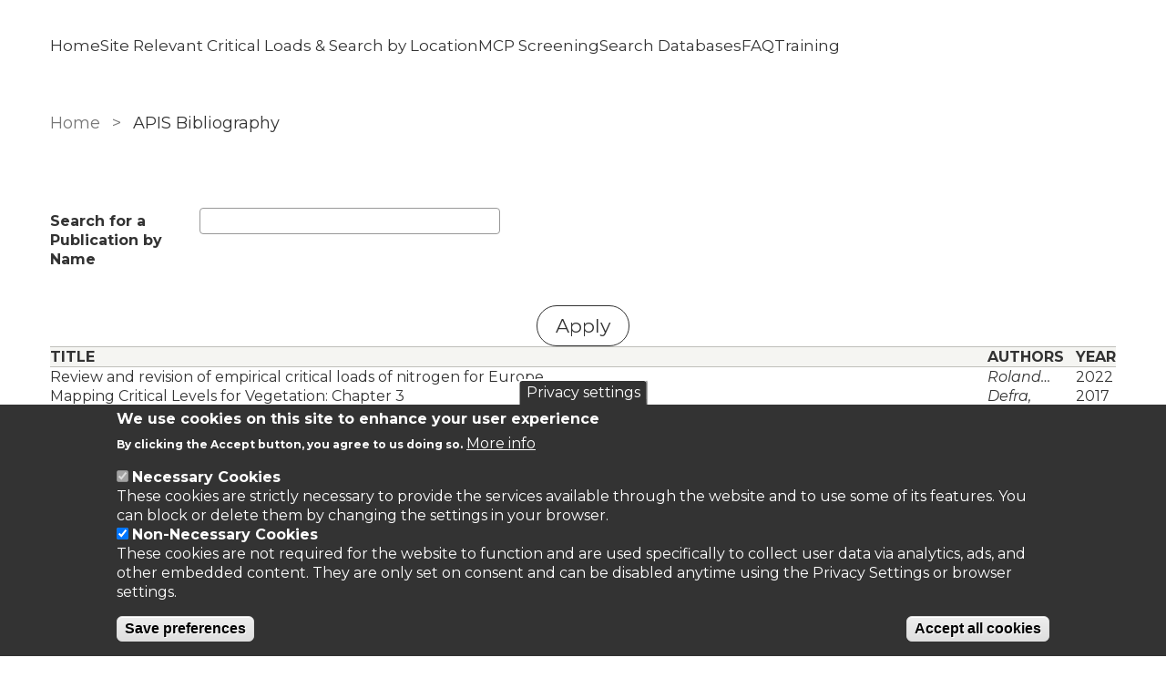

--- FILE ---
content_type: text/html; charset=UTF-8
request_url: https://www.apis.ac.uk/bibliography?f%5Bauthor%5D=1111
body_size: 9400
content:
<!DOCTYPE html>
<html lang="en" dir="ltr" prefix="content: http://purl.org/rss/1.0/modules/content/  dc: http://purl.org/dc/terms/  foaf: http://xmlns.com/foaf/0.1/  og: http://ogp.me/ns#  rdfs: http://www.w3.org/2000/01/rdf-schema#  schema: http://schema.org/  sioc: http://rdfs.org/sioc/ns#  sioct: http://rdfs.org/sioc/types#  skos: http://www.w3.org/2004/02/skos/core#  xsd: http://www.w3.org/2001/XMLSchema# ">
  <head>
    <meta charset="utf-8" />
<script async src="https://www.googletagmanager.com/gtag/js?id=G-K136H6Z2NE"></script>
<script>window.dataLayer = window.dataLayer || [];function gtag(){dataLayer.push(arguments)};gtag("js", new Date());gtag("set", "developer_id.dMDhkMT", true);gtag("config", "G-K136H6Z2NE", {"groups":"default","page_placeholder":"PLACEHOLDER_page_location"});</script>
<link rel="canonical" href="https://www.apis.ac.uk/bibliography" />
<meta name="Generator" content="Drupal 10 (https://www.drupal.org)" />
<meta name="MobileOptimized" content="width" />
<meta name="HandheldFriendly" content="true" />
<meta name="viewport" content="width=device-width, initial-scale=1.0" />
<link rel="preconnect" href="https://challenges.cloudflare.com" />
<style>div#sliding-popup, div#sliding-popup .eu-cookie-withdraw-banner, .eu-cookie-withdraw-tab {background: #333} div#sliding-popup.eu-cookie-withdraw-wrapper { background: transparent; } #sliding-popup h1, #sliding-popup h2, #sliding-popup h3, #sliding-popup p, #sliding-popup label, #sliding-popup div, .eu-cookie-compliance-more-button, .eu-cookie-compliance-secondary-button, .eu-cookie-withdraw-tab { color: #ffffff;} .eu-cookie-withdraw-tab { border-color: #ffffff;}</style>

    <title>APIS Bibliography | APIS</title>
    <link rel="stylesheet" media="all" href="/core/assets/vendor/normalize-css/normalize.css?t8wuxb" />
<link rel="stylesheet" media="all" href="/core/misc/components/progress.module.css?t8wuxb" />
<link rel="stylesheet" media="all" href="/core/misc/components/ajax-progress.module.css?t8wuxb" />
<link rel="stylesheet" media="all" href="/core/misc/components/sticky-header.module.css?t8wuxb" />
<link rel="stylesheet" media="all" href="/core/modules/system/css/components/align.module.css?t8wuxb" />
<link rel="stylesheet" media="all" href="/core/modules/system/css/components/fieldgroup.module.css?t8wuxb" />
<link rel="stylesheet" media="all" href="/core/modules/system/css/components/container-inline.module.css?t8wuxb" />
<link rel="stylesheet" media="all" href="/core/modules/system/css/components/clearfix.module.css?t8wuxb" />
<link rel="stylesheet" media="all" href="/core/modules/system/css/components/details.module.css?t8wuxb" />
<link rel="stylesheet" media="all" href="/core/modules/system/css/components/hidden.module.css?t8wuxb" />
<link rel="stylesheet" media="all" href="/core/modules/system/css/components/item-list.module.css?t8wuxb" />
<link rel="stylesheet" media="all" href="/core/modules/system/css/components/js.module.css?t8wuxb" />
<link rel="stylesheet" media="all" href="/core/modules/system/css/components/nowrap.module.css?t8wuxb" />
<link rel="stylesheet" media="all" href="/core/modules/system/css/components/position-container.module.css?t8wuxb" />
<link rel="stylesheet" media="all" href="/core/modules/system/css/components/reset-appearance.module.css?t8wuxb" />
<link rel="stylesheet" media="all" href="/core/modules/system/css/components/resize.module.css?t8wuxb" />
<link rel="stylesheet" media="all" href="/core/modules/system/css/components/tablesort.module.css?t8wuxb" />
<link rel="stylesheet" media="all" href="/modules/contrib/jquery_ui/assets/vendor/jquery.ui/themes/base/core.css?t8wuxb" />
<link rel="stylesheet" media="all" href="/modules/contrib/jquery_ui/assets/vendor/jquery.ui/themes/base/tabs.css?t8wuxb" />
<link rel="stylesheet" media="all" href="/modules/custom/iform/media/css/default_site.css?t8wuxb" />
<link rel="stylesheet" media="all" href="/modules/custom/iform/media/css/theme-generic.css?t8wuxb" />
<link rel="stylesheet" media="all" href="/core/modules/views/css/views.module.css?t8wuxb" />
<link rel="stylesheet" media="all" href="/modules/contrib/eu_cookie_compliance/css/eu_cookie_compliance.css?t8wuxb" />
<link rel="stylesheet" media="all" href="/core/modules/system/css/system.admin.css?t8wuxb" />
<link rel="stylesheet" media="all" href="/modules/contrib/better_exposed_filters/css/better_exposed_filters.css?t8wuxb" />
<link rel="stylesheet" media="all" href="/modules/contrib/jquery_ui/assets/vendor/jquery.ui/themes/base/theme.css?t8wuxb" />
<link rel="stylesheet" media="all" href="/modules/contrib/social_media_links/css/social_media_links.theme.css?t8wuxb" />
<link rel="stylesheet" media="all" href="/themes/contrib/seven/css/base/elements.css?t8wuxb" />
<link rel="stylesheet" media="all" href="/themes/contrib/seven/css/base/typography.css?t8wuxb" />
<link rel="stylesheet" media="all" href="/themes/contrib/seven/css/base/print.css?t8wuxb" />
<link rel="stylesheet" media="all" href="/themes/contrib/seven/css/layout/layout.css?t8wuxb" />
<link rel="stylesheet" media="all" href="/themes/contrib/seven/css/classy/components/progress.css?t8wuxb" />
<link rel="stylesheet" media="all" href="/themes/contrib/seven/css/classy/components/messages.css?t8wuxb" />
<link rel="stylesheet" media="all" href="/themes/custom/apis_subtheme/css/style.css?t8wuxb" />
<link rel="stylesheet" media="all" href="/themes/contrib/seven/css/classy/components/action-links.css?t8wuxb" />
<link rel="stylesheet" media="all" href="/themes/contrib/seven/css/classy/components/breadcrumb.css?t8wuxb" />
<link rel="stylesheet" media="all" href="/themes/contrib/seven/css/classy/components/button.css?t8wuxb" />
<link rel="stylesheet" media="all" href="/themes/contrib/seven/css/classy/components/collapse-processed.css?t8wuxb" />
<link rel="stylesheet" media="all" href="/themes/contrib/seven/css/classy/components/container-inline.css?t8wuxb" />
<link rel="stylesheet" media="all" href="/themes/contrib/seven/css/classy/components/exposed-filters.css?t8wuxb" />
<link rel="stylesheet" media="all" href="/themes/contrib/seven/css/classy/components/field.css?t8wuxb" />
<link rel="stylesheet" media="all" href="/themes/contrib/seven/css/classy/components/form.css?t8wuxb" />
<link rel="stylesheet" media="all" href="/themes/contrib/seven/css/classy/components/icons.css?t8wuxb" />
<link rel="stylesheet" media="all" href="/themes/contrib/seven/css/classy/components/inline-form.css?t8wuxb" />
<link rel="stylesheet" media="all" href="/themes/contrib/seven/css/classy/components/item-list.css?t8wuxb" />
<link rel="stylesheet" media="all" href="/themes/contrib/seven/css/classy/components/link.css?t8wuxb" />
<link rel="stylesheet" media="all" href="/themes/contrib/seven/css/classy/components/links.css?t8wuxb" />
<link rel="stylesheet" media="all" href="/themes/contrib/seven/css/classy/components/menu.css?t8wuxb" />
<link rel="stylesheet" media="all" href="/themes/contrib/seven/css/classy/components/more-link.css?t8wuxb" />
<link rel="stylesheet" media="all" href="/themes/contrib/seven/css/classy/components/pager.css?t8wuxb" />
<link rel="stylesheet" media="all" href="/themes/contrib/seven/css/classy/components/tabledrag.css?t8wuxb" />
<link rel="stylesheet" media="all" href="/themes/contrib/seven/css/classy/components/tableselect.css?t8wuxb" />
<link rel="stylesheet" media="all" href="/themes/contrib/seven/css/classy/components/tablesort.css?t8wuxb" />
<link rel="stylesheet" media="all" href="/themes/contrib/seven/css/classy/components/tabs.css?t8wuxb" />
<link rel="stylesheet" media="all" href="/themes/contrib/seven/css/classy/components/textarea.css?t8wuxb" />
<link rel="stylesheet" media="all" href="/themes/contrib/seven/css/classy/components/ui-dialog.css?t8wuxb" />
<link rel="stylesheet" media="all" href="/themes/contrib/seven/css/components/admin-list.css?t8wuxb" />
<link rel="stylesheet" media="all" href="/themes/contrib/seven/css/components/container-inline.css?t8wuxb" />
<link rel="stylesheet" media="all" href="/themes/contrib/seven/css/components/container-inline.module.css?t8wuxb" />
<link rel="stylesheet" media="all" href="/themes/contrib/seven/css/components/breadcrumb.css?t8wuxb" />
<link rel="stylesheet" media="all" href="/themes/contrib/seven/css/components/details.css?t8wuxb" />
<link rel="stylesheet" media="all" href="/themes/contrib/seven/css/components/messages.css?t8wuxb" />
<link rel="stylesheet" media="all" href="/themes/contrib/seven/css/components/dropbutton.component.css?t8wuxb" />
<link rel="stylesheet" media="all" href="/themes/contrib/seven/css/components/entity-meta.css?t8wuxb" />
<link rel="stylesheet" media="all" href="/themes/contrib/seven/css/components/field-ui.css?t8wuxb" />
<link rel="stylesheet" media="all" href="/themes/contrib/seven/css/components/form.css?t8wuxb" />
<link rel="stylesheet" media="all" href="/themes/contrib/seven/css/components/help.css?t8wuxb" />
<link rel="stylesheet" media="all" href="/themes/contrib/seven/css/components/modules-page.css?t8wuxb" />
<link rel="stylesheet" media="all" href="/themes/contrib/seven/css/components/node.css?t8wuxb" />
<link rel="stylesheet" media="all" href="/themes/contrib/seven/css/components/page-title.css?t8wuxb" />
<link rel="stylesheet" media="all" href="/themes/contrib/seven/css/components/panel.css?t8wuxb" />
<link rel="stylesheet" media="all" href="/themes/contrib/seven/css/components/skip-link.css?t8wuxb" />
<link rel="stylesheet" media="all" href="/themes/contrib/seven/css/components/tables.css?t8wuxb" />
<link rel="stylesheet" media="all" href="/themes/contrib/seven/css/components/search-admin-settings.css?t8wuxb" />
<link rel="stylesheet" media="all" href="/themes/contrib/seven/css/components/tablesort-indicator.css?t8wuxb" />
<link rel="stylesheet" media="all" href="/themes/contrib/seven/css/components/system-status-report-general-info.css?t8wuxb" />
<link rel="stylesheet" media="all" href="/themes/contrib/seven/css/components/system-status-report.css?t8wuxb" />
<link rel="stylesheet" media="all" href="/themes/contrib/seven/css/components/system-status-counter.css?t8wuxb" />
<link rel="stylesheet" media="all" href="/themes/contrib/seven/css/components/system-status-report-counters.css?t8wuxb" />
<link rel="stylesheet" media="all" href="/themes/contrib/seven/css/components/tabs.css?t8wuxb" />
<link rel="stylesheet" media="all" href="/themes/contrib/seven/css/components/views-ui.css?t8wuxb" />
<link rel="stylesheet" media="all" href="/themes/custom/ceh/css/vendor/select2.css?t8wuxb" />
<link rel="stylesheet" media="all" href="/themes/custom/ceh/css/style.css?t8wuxb" />
<link rel="stylesheet" media="all" href="/themes/contrib/seven/css/theme/colors.css?t8wuxb" />

    
  </head>
  <body class="path-bibliography">
        <a href="#main-content" class="visually-hidden focusable skip-link">
      Skip to main content
    </a>
    
      <div class="dialog-off-canvas-main-canvas" data-off-canvas-main-canvas>
    

<div class="layout-container">
    <header role="banner">
    
<div class="region region-header">
  <section class="masthead">
    <div class="container-flexi-page">
      <div class="container--inner-flex">
        <nav role="navigation" aria-labelledby="block-apis-subtheme-main-menu-menu" id="block-apis-subtheme-main-menu" class="block block-menu navigation menu--main">
            
  <h2 class="visually-hidden" id="block-apis-subtheme-main-menu-menu">Main navigation</h2>
  

        
<div class="burger">
  <div class="line top"></div>
  <div class="line mid"></div>
  <div class="line bot"></div>
</div>


              <ul class="menu">
                    <li class="menu-item">
                  <a href="/" title="Homepage" class="leaf-link" data-drupal-link-system-path="&lt;front&gt;">Home</a>
                      </li>
                <li class="menu-item">
                  <a href="/srcl" class="leaf-link">Site Relevant Critical Loads &amp; Search by Location</a>
                      </li>
                <li class="menu-item">
                  <a href="/MCP_screening" class="leaf-link">MCP Screening</a>
                      </li>
                <li class="menu-item menu-item--expanded">
                  <a href="/search-databases" title="Search database for biomonitoring methods and for impacts of pollutants on habitats, ecosystem, species" class="menu-link">Search Databases</a>
                                        <ul class="menu">
                    <li class="menu-item">
                  <a href="/search-habitat-impacts">Habitat</a>
                      </li>
                <li class="menu-item">
                  <a href="/search-ecosystem-impacts">Ecosystems</a>
                      </li>
                <li class="menu-item">
                  <a href="/biomonitoring">Biomonitoring</a>
                      </li>
        </ul>
  
              </li>
                <li class="menu-item">
                  <a href="/FAQ" title="Frequently Asked Questions about APIS" class="leaf-link">FAQ</a>
                      </li>
                <li class="menu-item">
                  <a href="/training" class="leaf-link" data-drupal-link-system-path="node/4152">Training</a>
                      </li>
        </ul>
  


  </nav>
      </div>
    </div>
  </section>
</div>

  </header>
  
  


<div class="region region-featured">
  <!--Page title-->
  </div>


  

  <div class="layout-content no-sidebar">
    <main role="main">
      <a id="main-content" tabindex="-1"></a>
        <div class="region region-content">
    <div id="block-apis-subtheme-breadcrumbs" class="block block-system block-system-breadcrumb-block">
  
    
        <nav class="breadcrumb" role="navigation" aria-labelledby="system-breadcrumb">
    <h2 id="system-breadcrumb" class="visually-hidden">Breadcrumb</h2>
    <ol>
          <li>
                  <a href="/">Home</a>
              </li>
          <li>
                  APIS Bibliography
              </li>
        </ol>
  </nav>

  </div>
<div data-drupal-messages-fallback class="hidden"></div>
<div id="block-apis-subtheme-content" class="block block-system block-system-main-block">
  
    
      <div class="views-element-container"><div class="view view-biblio-views view-id-biblio_views view-display-id-page_1 js-view-dom-id-880ed51b8ce01174c283ead2730997424138c8c919b4b56762a0e6db704ab00b">
  
    
        <div class="view-filters">
      <form class="views-exposed-form bef-exposed-form" data-drupal-selector="views-exposed-form-biblio-views-page-1" action="/bibliography" method="get" id="views-exposed-form-biblio-views-page-1" accept-charset="UTF-8">
  <div class="form--inline clearfix">
  <div class="js-form-item form-item js-form-type-textfield form-type-textfield js-form-item-title form-item-title">
      <label for="edit-title">Search for a Publication by Name</label>
        <input data-drupal-selector="edit-title" type="text" id="edit-title" name="title" value="" size="30" maxlength="128" class="form-text" />

        </div>
<div data-drupal-selector="edit-actions" class="form-actions js-form-wrapper form-wrapper" id="edit-actions--mFuEjcIi4dk"><input data-drupal-selector="edit-submit-biblio-views" type="submit" id="edit-submit-biblio-views" value="Apply" class="button js-form-submit form-submit" />
</div>

</div>

</form>

    </div>
    
      <div class="view-content">
      <table class="views-table views-view-table cols-3">
        <thead>
      <tr>
                                                  <th id="view-title-table-column" class="views-field views-field-title" scope="col">Title</th>
                                                  <th id="view-field-authors-fieldset-table-column" class="views-field views-field-field-authors-fieldset" scope="col">Authors</th>
                                                  <th id="view-field-year-of-publication-table-column" class="views-field views-field-field-year-of-publication" scope="col">Year</th>
              </tr>
    </thead>
    <tbody>
          <tr>
                                                                                        <td headers="view-title-table-column" class="views-field views-field-title"><a href="/review-and-revision-empirical-critical-loads-nitrogen-europe" hreflang="en">Review and revision of empirical critical loads of nitrogen for Europe</a>          </td>
                                                                                        <td headers="view-field-authors-fieldset-table-column" class="views-field views-field-field-authors-fieldset"><em>
                              <p>Roland…
                            </em>          </td>
                                                                                        <td headers="view-field-year-of-publication-table-column" class="views-field views-field-field-year-of-publication">2022          </td>
              </tr>
          <tr>
                                                                                        <td headers="view-title-table-column" class="views-field views-field-title"><a href="/mapping-critical-levels-vegetation-chapter-3" hreflang="en">Mapping Critical Levels for Vegetation: Chapter 3</a>          </td>
                                                                                        <td headers="view-field-authors-fieldset-table-column" class="views-field views-field-field-authors-fieldset"><em>
                              <p>Defra,</p>

                            </em>          </td>
                                                                                        <td headers="view-field-year-of-publication-table-column" class="views-field views-field-field-year-of-publication">2017          </td>
              </tr>
          <tr>
                                                                                        <td headers="view-title-table-column" class="views-field views-field-title"><a href="/current-and-future-ozone-risks-global-terrestrial-biodiversity-and-ecosystem-processes" hreflang="en">Current and future ozone risks to global terrestrial biodiversity and ecosystem processes</a>          </td>
                                                                                        <td headers="view-field-authors-fieldset-table-column" class="views-field views-field-field-authors-fieldset"><em>
                              <p>Fuhrer, J…
                            </em>          </td>
                                                                                        <td headers="view-field-year-of-publication-table-column" class="views-field views-field-field-year-of-publication">2016          </td>
              </tr>
          <tr>
                                                                                        <td headers="view-title-table-column" class="views-field views-field-title"><a href="/recovery-acidified-surface-waters-acidification-united-kingdom-after-twenty-years-chemical-and" hreflang="en">Recovery of acidified surface waters from acidification in the United Kingdom after twenty years of chemical and biological monitoring (1988–2008)</a>          </td>
                                                                                        <td headers="view-field-authors-fieldset-table-column" class="views-field views-field-field-authors-fieldset"><em>
                              <p>Battarbee,…
                            </em>          </td>
                                                                                        <td headers="view-field-year-of-publication-table-column" class="views-field views-field-field-year-of-publication">2014          </td>
              </tr>
          <tr>
                                                                                        <td headers="view-title-table-column" class="views-field views-field-title"><a href="/effects-long-term-exposure-ammonium-sulfate-particles-growth-and-gas-exchange-rates-fagus-crenata" hreflang="en">Effects of long-term exposure to ammonium sulfate particles on growth and gas exchange rates of Fagus crenata, Castanopsis sieboldii, Larix kaempferi and Cryptomeria japonica seedlings.</a>          </td>
                                                                                        <td headers="view-field-authors-fieldset-table-column" class="views-field views-field-field-authors-fieldset"><em>
                              <p>Yamaguchi,…
                            </em>          </td>
                                                                                        <td headers="view-field-year-of-publication-table-column" class="views-field views-field-field-year-of-publication">2014          </td>
              </tr>
          <tr>
                                                                                        <td headers="view-title-table-column" class="views-field views-field-title"><a href="/recovery-macroinvertebrate-species-richness-acidified-upland-waters-assessed-field-toxicity-model" hreflang="en">Recovery of macroinvertebrate species richness in acidified upland waters assessed with a field toxicity model</a>          </td>
                                                                                        <td headers="view-field-authors-fieldset-table-column" class="views-field views-field-field-authors-fieldset"><em>
                              <p>Stockdale,…
                            </em>          </td>
                                                                                        <td headers="view-field-year-of-publication-table-column" class="views-field views-field-field-year-of-publication">2014          </td>
              </tr>
          <tr>
                                                                                        <td headers="view-title-table-column" class="views-field views-field-title"><a href="/recovery-uk-lakes-acidification-assessment-using-combined-palaeoecological-and-contemporary-diatom" hreflang="en">Recovery of UK lakes from acidification: An assessment using combined palaeoecological and contemporary diatom assemblage data.</a>          </td>
                                                                                        <td headers="view-field-authors-fieldset-table-column" class="views-field views-field-field-authors-fieldset"><em>
                              <p>Battarbee,…
                            </em>          </td>
                                                                                        <td headers="view-field-year-of-publication-table-column" class="views-field views-field-field-year-of-publication">2014          </td>
              </tr>
          <tr>
                                                                                        <td headers="view-title-table-column" class="views-field views-field-title"><a href="/evidence-recovery-acidification-macroinvertebrate-assemblages-uk-fresh-waters-20-year-time-series" hreflang="en">Evidence of recovery from acidification in the macroinvertebrate assemblages of UK fresh waters: A 20-year time series.</a>          </td>
                                                                                        <td headers="view-field-authors-fieldset-table-column" class="views-field views-field-field-authors-fieldset"><em>
                              <p>Murphy, J.F…
                            </em>          </td>
                                                                                        <td headers="view-field-year-of-publication-table-column" class="views-field views-field-field-year-of-publication">2014          </td>
              </tr>
          <tr>
                                                                                        <td headers="view-title-table-column" class="views-field views-field-title"><a href="/inertia-ombrotrophic-bog-ecosystem-response-9-years-realistic-perturbation-wet-deposition-nitrogen" hreflang="en">Inertia in an ombrotrophic bog ecosystem in response to 9 years&#039; realistic perturbation by wet deposition of nitrogen, separated by form.</a>          </td>
                                                                                        <td headers="view-field-authors-fieldset-table-column" class="views-field views-field-field-authors-fieldset"><em>
                              <p>Sheppard, L…
                            </em>          </td>
                                                                                        <td headers="view-field-year-of-publication-table-column" class="views-field views-field-field-year-of-publication">2014          </td>
              </tr>
          <tr>
                                                                                        <td headers="view-title-table-column" class="views-field views-field-title"><a href="/review-and-application-evidence-nitrogen-impacts-ecosystem-services" hreflang="en">A review and application of the evidence for nitrogen impacts on ecosystem services.</a>          </td>
                                                                                        <td headers="view-field-authors-fieldset-table-column" class="views-field views-field-field-authors-fieldset"><em>
                              <p>Jones, L…
                            </em>          </td>
                                                                                        <td headers="view-field-year-of-publication-table-column" class="views-field views-field-field-year-of-publication">2014          </td>
              </tr>
      </tbody>
</table>

    </div>
  
        <nav class="pager" role="navigation" aria-labelledby="pagination-heading">
    <h4 id="pagination-heading" class="visually-hidden">Pagination</h4>
    <ul class="pager__items js-pager__items">
                                                        <li class="pager__item is-active">
                                          <a href="?f%5Bauthor%5D=1111&amp;page=0" title="Current page" aria-current="page">
            <span class="visually-hidden">
              Page
            </span>1</a>
        </li>
              <li class="pager__item">
                                          <a href="?f%5Bauthor%5D=1111&amp;page=1" title="Go to page 2">
            <span class="visually-hidden">
              Page
            </span>2</a>
        </li>
              <li class="pager__item">
                                          <a href="?f%5Bauthor%5D=1111&amp;page=2" title="Go to page 3">
            <span class="visually-hidden">
              Page
            </span>3</a>
        </li>
              <li class="pager__item">
                                          <a href="?f%5Bauthor%5D=1111&amp;page=3" title="Go to page 4">
            <span class="visually-hidden">
              Page
            </span>4</a>
        </li>
              <li class="pager__item">
                                          <a href="?f%5Bauthor%5D=1111&amp;page=4" title="Go to page 5">
            <span class="visually-hidden">
              Page
            </span>5</a>
        </li>
              <li class="pager__item">
                                          <a href="?f%5Bauthor%5D=1111&amp;page=5" title="Go to page 6">
            <span class="visually-hidden">
              Page
            </span>6</a>
        </li>
              <li class="pager__item">
                                          <a href="?f%5Bauthor%5D=1111&amp;page=6" title="Go to page 7">
            <span class="visually-hidden">
              Page
            </span>7</a>
        </li>
              <li class="pager__item">
                                          <a href="?f%5Bauthor%5D=1111&amp;page=7" title="Go to page 8">
            <span class="visually-hidden">
              Page
            </span>8</a>
        </li>
              <li class="pager__item">
                                          <a href="?f%5Bauthor%5D=1111&amp;page=8" title="Go to page 9">
            <span class="visually-hidden">
              Page
            </span>9</a>
        </li>
                          <li class="pager__item pager__item--ellipsis" role="presentation">&hellip;</li>
                          <li class="pager__item pager__item--next">
          <a href="?f%5Bauthor%5D=1111&amp;page=1" title="Go to next page" rel="next">
            <span class="visually-hidden">Next page</span>
            <span aria-hidden="true">››</span>
          </a>
        </li>
                          <li class="pager__item pager__item--last">
          <a href="?f%5Bauthor%5D=1111&amp;page=114" title="Go to last page">
            <span class="visually-hidden">Last page</span>
            <span aria-hidden="true">Last »</span>
          </a>
        </li>
          </ul>
  </nav>

          </div>
</div>

  </div>

  </div>

          </main>
      </div>

  
    <footer role="contentinfo">
    <div class="footer-curve"></div>
    <div class="container-flexi-page">
      <section  class="region region-footer footer-content">
  
  
        <nav role="navigation" aria-label="Main website menu">
          <ul class="menu">
                    <li class="menu-item">
                  <a href="/accessibility" title="Accessibility statement" class="leaf-link">Accessibility</a>
                      </li>
                <li class="menu-item">
                  <a href="/apis_feedback" title="APIS contact form" class="leaf-link">Contact</a>
                      </li>
                <li class="menu-item">
                  <a href="/cookies" class="leaf-link">Cookies</a>
                      </li>
                <li class="menu-item">
                  <a href="/privacy-notice" title="Privacy statement" class="leaf-link">Privacy Statement</a>
                      </li>
                <li class="menu-item">
                  <a href="/terms_conditions" title="Terms and Conditions" class="leaf-link">Terms &amp; Conditions</a>
                      </li>
        </ul>
  



</section>

      <div class="footer-split">
        <div class="footer-left">
            <div class="region region-footer-left">
    <div id="block-apis-subtheme-footerlogo" class="block block-ceh-customizations block-ceh-customizations-footer-logo">
  
    
      <a href="/" class="logo" aria-label="Homepage"><img src="https://www.apis.ac.uk/sites/default/files/images/theme/UKCEH-Logo_Long_WhiteOut_RGB-Transparent.png" /></a>
  </div>
<div id="block-apis-subtheme-ukcehtext" class="block block-block-content block-block-content57b81429-57c4-452b-9aee-bafeca4cb778">
  
    
      
            <div class="clearfix text-formatted field field--name-body field--type-text-with-summary field--label-hidden field__item"><p style="color:white;">The APIS website is maintained by <a href="https://www.ceh.ac.uk/" target="_blank" title="UKCEH">UKCEH</a></p>
</div>
      
  </div>

  </div>

        </div>
        <div class="footer-right">
          
        </div>
      </div>
      
    </div>
  </footer>
  
</div>
  </div>

    
    <script type="application/json" data-drupal-selector="drupal-settings-json">{"path":{"baseUrl":"\/","pathPrefix":"","currentPath":"bibliography","currentPathIsAdmin":false,"isFront":false,"currentLanguage":"en","currentQuery":{"f":{"author":"1111"}}},"pluralDelimiter":"\u0003","suppressDeprecationErrors":true,"ajaxPageState":{"libraries":"[base64]","theme":"apis_subtheme","theme_token":null},"ajaxTrustedUrl":{"\/bibliography":true},"google_analytics":{"account":"G-K136H6Z2NE","trackOutbound":true,"trackMailto":true,"trackTel":true,"trackDownload":true,"trackDownloadExtensions":"7z|aac|arc|arj|asf|asx|avi|bin|csv|doc(x|m)?|dot(x|m)?|exe|flv|gif|gz|gzip|hqx|jar|jpe?g|js|mp(2|3|4|e?g)|mov(ie)?|msi|msp|pdf|phps|png|ppt(x|m)?|pot(x|m)?|pps(x|m)?|ppam|sld(x|m)?|thmx|qtm?|ra(m|r)?|sea|sit|tar|tgz|torrent|txt|wav|wma|wmv|wpd|xls(x|m|b)?|xlt(x|m)|xlam|xml|z|zip"},"eu_cookie_compliance":{"cookie_policy_version":"1.0.0","popup_enabled":true,"popup_agreed_enabled":false,"popup_hide_agreed":false,"popup_clicking_confirmation":false,"popup_scrolling_confirmation":false,"popup_html_info":"\u003Cbutton type=\u0022button\u0022 class=\u0022eu-cookie-withdraw-tab\u0022\u003EPrivacy settings\u003C\/button\u003E\n\u003Cdiv aria-labelledby=\u0022popup-text\u0022  class=\u0022eu-cookie-compliance-banner eu-cookie-compliance-banner-info eu-cookie-compliance-banner--categories\u0022\u003E\n  \u003Cdiv class=\u0022popup-content info eu-cookie-compliance-content\u0022\u003E\n        \u003Cdiv id=\u0022popup-text\u0022 class=\u0022eu-cookie-compliance-message\u0022 role=\u0022document\u0022\u003E\n      \u003Ch2\u003EWe use cookies on this site to enhance your user experience\u003C\/h2\u003E\u003Cp\u003EBy clicking the Accept button, you agree to us doing so.\u003C\/p\u003E\n              \u003Cbutton type=\u0022button\u0022 class=\u0022find-more-button eu-cookie-compliance-more-button\u0022\u003EMore info\u003C\/button\u003E\n          \u003C\/div\u003E\n\n          \u003Cdiv id=\u0022eu-cookie-compliance-categories\u0022 class=\u0022eu-cookie-compliance-categories\u0022\u003E\n                  \u003Cdiv class=\u0022eu-cookie-compliance-category\u0022\u003E\n            \u003Cdiv\u003E\n              \u003Cinput type=\u0022checkbox\u0022 name=\u0022cookie-categories\u0022 class=\u0022eu-cookie-compliance-category-checkbox\u0022 id=\u0022cookie-category-necessary_cookies\u0022\n                     value=\u0022necessary_cookies\u0022\n                      checked                       disabled  \u003E\n              \u003Clabel for=\u0022cookie-category-necessary_cookies\u0022\u003ENecessary Cookies\u003C\/label\u003E\n            \u003C\/div\u003E\n                          \u003Cdiv class=\u0022eu-cookie-compliance-category-description\u0022\u003EThese cookies are strictly necessary to provide the services available through the website and to use some of its features. You can block or delete them by changing the settings in your browser.\u003C\/div\u003E\n                      \u003C\/div\u003E\n                  \u003Cdiv class=\u0022eu-cookie-compliance-category\u0022\u003E\n            \u003Cdiv\u003E\n              \u003Cinput type=\u0022checkbox\u0022 name=\u0022cookie-categories\u0022 class=\u0022eu-cookie-compliance-category-checkbox\u0022 id=\u0022cookie-category-non_necessary_cookies\u0022\n                     value=\u0022non_necessary_cookies\u0022\n                      checked                       \u003E\n              \u003Clabel for=\u0022cookie-category-non_necessary_cookies\u0022\u003ENon-Necessary Cookies\u003C\/label\u003E\n            \u003C\/div\u003E\n                          \u003Cdiv class=\u0022eu-cookie-compliance-category-description\u0022\u003EThese cookies are not required for the website to function and are used specifically to collect user data via analytics, ads, and other embedded content. They are only set on consent and can be disabled anytime using the Privacy Settings or browser settings.\u003C\/div\u003E\n                      \u003C\/div\u003E\n                          \u003Cdiv class=\u0022eu-cookie-compliance-categories-buttons\u0022\u003E\n            \u003Cbutton type=\u0022button\u0022\n                    class=\u0022eu-cookie-compliance-save-preferences-button  button button--small\u0022\u003ESave preferences\u003C\/button\u003E\n          \u003C\/div\u003E\n              \u003C\/div\u003E\n    \n    \u003Cdiv id=\u0022popup-buttons\u0022 class=\u0022eu-cookie-compliance-buttons eu-cookie-compliance-has-categories\u0022\u003E\n            \u003Cbutton type=\u0022button\u0022 class=\u0022agree-button eu-cookie-compliance-default-button button button--small button--primary\u0022\u003EAccept all cookies\u003C\/button\u003E\n              \u003Cbutton type=\u0022button\u0022 class=\u0022eu-cookie-withdraw-button visually-hidden button button--small\u0022\u003EWithdraw consent\u003C\/button\u003E\n          \u003C\/div\u003E\n  \u003C\/div\u003E\n\u003C\/div\u003E","use_mobile_message":false,"mobile_popup_html_info":"\u003Cbutton type=\u0022button\u0022 class=\u0022eu-cookie-withdraw-tab\u0022\u003EPrivacy settings\u003C\/button\u003E\n\u003Cdiv aria-labelledby=\u0022popup-text\u0022  class=\u0022eu-cookie-compliance-banner eu-cookie-compliance-banner-info eu-cookie-compliance-banner--categories\u0022\u003E\n  \u003Cdiv class=\u0022popup-content info eu-cookie-compliance-content\u0022\u003E\n        \u003Cdiv id=\u0022popup-text\u0022 class=\u0022eu-cookie-compliance-message\u0022 role=\u0022document\u0022\u003E\n      \n              \u003Cbutton type=\u0022button\u0022 class=\u0022find-more-button eu-cookie-compliance-more-button\u0022\u003EMore info\u003C\/button\u003E\n          \u003C\/div\u003E\n\n          \u003Cdiv id=\u0022eu-cookie-compliance-categories\u0022 class=\u0022eu-cookie-compliance-categories\u0022\u003E\n                  \u003Cdiv class=\u0022eu-cookie-compliance-category\u0022\u003E\n            \u003Cdiv\u003E\n              \u003Cinput type=\u0022checkbox\u0022 name=\u0022cookie-categories\u0022 class=\u0022eu-cookie-compliance-category-checkbox\u0022 id=\u0022cookie-category-necessary_cookies\u0022\n                     value=\u0022necessary_cookies\u0022\n                      checked                       disabled  \u003E\n              \u003Clabel for=\u0022cookie-category-necessary_cookies\u0022\u003ENecessary Cookies\u003C\/label\u003E\n            \u003C\/div\u003E\n                          \u003Cdiv class=\u0022eu-cookie-compliance-category-description\u0022\u003EThese cookies are strictly necessary to provide the services available through the website and to use some of its features. You can block or delete them by changing the settings in your browser.\u003C\/div\u003E\n                      \u003C\/div\u003E\n                  \u003Cdiv class=\u0022eu-cookie-compliance-category\u0022\u003E\n            \u003Cdiv\u003E\n              \u003Cinput type=\u0022checkbox\u0022 name=\u0022cookie-categories\u0022 class=\u0022eu-cookie-compliance-category-checkbox\u0022 id=\u0022cookie-category-non_necessary_cookies\u0022\n                     value=\u0022non_necessary_cookies\u0022\n                      checked                       \u003E\n              \u003Clabel for=\u0022cookie-category-non_necessary_cookies\u0022\u003ENon-Necessary Cookies\u003C\/label\u003E\n            \u003C\/div\u003E\n                          \u003Cdiv class=\u0022eu-cookie-compliance-category-description\u0022\u003EThese cookies are not required for the website to function and are used specifically to collect user data via analytics, ads, and other embedded content. They are only set on consent and can be disabled anytime using the Privacy Settings or browser settings.\u003C\/div\u003E\n                      \u003C\/div\u003E\n                          \u003Cdiv class=\u0022eu-cookie-compliance-categories-buttons\u0022\u003E\n            \u003Cbutton type=\u0022button\u0022\n                    class=\u0022eu-cookie-compliance-save-preferences-button  button button--small\u0022\u003ESave preferences\u003C\/button\u003E\n          \u003C\/div\u003E\n              \u003C\/div\u003E\n    \n    \u003Cdiv id=\u0022popup-buttons\u0022 class=\u0022eu-cookie-compliance-buttons eu-cookie-compliance-has-categories\u0022\u003E\n            \u003Cbutton type=\u0022button\u0022 class=\u0022agree-button eu-cookie-compliance-default-button button button--small button--primary\u0022\u003EAccept all cookies\u003C\/button\u003E\n              \u003Cbutton type=\u0022button\u0022 class=\u0022eu-cookie-withdraw-button visually-hidden button button--small\u0022\u003EWithdraw consent\u003C\/button\u003E\n          \u003C\/div\u003E\n  \u003C\/div\u003E\n\u003C\/div\u003E","mobile_breakpoint":768,"popup_html_agreed":false,"popup_use_bare_css":false,"popup_height":"auto","popup_width":"100%","popup_delay":1000,"popup_link":"\/privacy-notice","popup_link_new_window":true,"popup_position":false,"fixed_top_position":true,"popup_language":"en","store_consent":false,"better_support_for_screen_readers":false,"cookie_name":"","reload_page":false,"domain":"","domain_all_sites":false,"popup_eu_only":false,"popup_eu_only_js":false,"cookie_lifetime":100,"cookie_session":0,"set_cookie_session_zero_on_disagree":0,"disagree_do_not_show_popup":false,"method":"categories","automatic_cookies_removal":true,"allowed_cookies":"","withdraw_markup":"\u003Cbutton type=\u0022button\u0022 class=\u0022eu-cookie-withdraw-tab\u0022\u003EPrivacy settings\u003C\/button\u003E\n\u003Cdiv aria-labelledby=\u0022popup-text\u0022 class=\u0022eu-cookie-withdraw-banner\u0022\u003E\n  \u003Cdiv class=\u0022popup-content info eu-cookie-compliance-content\u0022\u003E\n    \u003Cdiv id=\u0022popup-text\u0022 class=\u0022eu-cookie-compliance-message\u0022 role=\u0022document\u0022\u003E\n      \u003Ch2\u003EWe use cookies on this site to enhance your user experience\u003C\/h2\u003E\u003Cp\u003EYou have given your consent for us to set cookies.\u003C\/p\u003E\n    \u003C\/div\u003E\n    \u003Cdiv id=\u0022popup-buttons\u0022 class=\u0022eu-cookie-compliance-buttons\u0022\u003E\n      \u003Cbutton type=\u0022button\u0022 class=\u0022eu-cookie-withdraw-button  button button--small button--primary\u0022\u003EWithdraw consent\u003C\/button\u003E\n    \u003C\/div\u003E\n  \u003C\/div\u003E\n\u003C\/div\u003E","withdraw_enabled":true,"reload_options":0,"reload_routes_list":"","withdraw_button_on_info_popup":true,"cookie_categories":["necessary_cookies","non_necessary_cookies"],"cookie_categories_details":{"necessary_cookies":{"uuid":"85548343-6a0a-405b-8a5f-f140f3123274","langcode":"en","status":true,"dependencies":[],"id":"necessary_cookies","label":"Necessary Cookies","description":"These cookies are strictly necessary to provide the services available through the website and to use some of its features. You can block or delete them by changing the settings in your browser.","checkbox_default_state":"required","weight":-9},"non_necessary_cookies":{"uuid":"f9f29ba6-1172-4e11-9760-34bbf0ebb514","langcode":"en","status":true,"dependencies":[],"id":"non_necessary_cookies","label":"Non-Necessary Cookies","description":"These cookies are not required for the website to function and are used specifically to collect user data via analytics, ads, and other embedded content. They are only set on consent and can be disabled anytime using the Privacy Settings or browser settings.","checkbox_default_state":"checked","weight":-8}},"enable_save_preferences_button":true,"cookie_value_disagreed":"0","cookie_value_agreed_show_thank_you":"1","cookie_value_agreed":"2","containing_element":"body","settings_tab_enabled":false,"olivero_primary_button_classes":" button button--small button--primary","olivero_secondary_button_classes":" button button--small","close_button_action":"close_banner","open_by_default":true,"modules_allow_popup":true,"hide_the_banner":false,"geoip_match":true,"unverified_scripts":[]},"views":{"ajax_path":"\/views\/ajax","ajaxViews":{"views_dom_id:880ed51b8ce01174c283ead2730997424138c8c919b4b56762a0e6db704ab00b":{"view_name":"biblio_views","view_display_id":"page_1","view_args":"","view_path":"\/bibliography","view_base_path":"bibliography","view_dom_id":"880ed51b8ce01174c283ead2730997424138c8c919b4b56762a0e6db704ab00b","pager_element":0}}},"user":{"uid":0,"permissionsHash":"c356f36cd7058c76a6f3f2bc76c0ddbca919013eb9d6cce889b13528d7d5d50f"}}</script>
<script src="/core/assets/vendor/jquery/jquery.min.js?v=3.7.1"></script>
<script src="/core/assets/vendor/once/once.min.js?v=1.0.1"></script>
<script src="/core/misc/drupalSettingsLoader.js?v=10.6.2"></script>
<script src="/core/misc/drupal.js?v=10.6.2"></script>
<script src="/core/misc/drupal.init.js?v=10.6.2"></script>
<script src="/modules/contrib/jquery_ui/assets/vendor/jquery.ui/ui/version-min.js?v=1.13.2"></script>
<script src="/modules/contrib/jquery_ui/assets/vendor/jquery.ui/ui/keycode-min.js?v=1.13.2"></script>
<script src="/modules/contrib/jquery_ui/assets/vendor/jquery.ui/ui/safe-active-element-min.js?v=1.13.2"></script>
<script src="/modules/contrib/jquery_ui/assets/vendor/jquery.ui/ui/unique-id-min.js?v=1.13.2"></script>
<script src="/modules/contrib/jquery_ui/assets/vendor/jquery.ui/ui/widget-min.js?v=1.13.2"></script>
<script src="/modules/contrib/jquery_ui/assets/vendor/jquery.ui/ui/widgets/tabs-min.js?v=1.13.2"></script>
<script src="/core/assets/vendor/tabbable/index.umd.min.js?v=6.3.0"></script>
<script src="/modules/contrib/better_exposed_filters/js/better_exposed_filters.js?v=6.x"></script>
<script src="https://platform-api.sharethis.com/js/sharethis.js#property=5ec7ac98606f5b0012eb57f0&amp;product=inline-share-buttons" defer async></script>
<script src="/themes/custom/ceh/js/vendor/jquery.letter-shuffle-loops.js?v=1.x"></script>
<script src="/themes/custom/ceh/js/vendor/matchHeight.min.js?v=1.x"></script>
<script src="/themes/custom/ceh/js/vendor/modernizr.touch.js?v=1.x"></script>
<script src="/themes/custom/ceh/js/vendor/owl.carousel.min.js?v=1.x"></script>
<script src="/themes/custom/ceh/js/vendor/select2.min.js?v=1.x"></script>
<script src="/themes/custom/ceh/js/core.js?v=1.x"></script>
<script src="/themes/custom/ceh/js/filters.js?v=1.x"></script>
<script src="/themes/custom/ceh/js/gallery.js?v=1.x"></script>
<script src="/themes/custom/ceh/js/mobile-nav.js?v=1.x"></script>
<script src="/themes/custom/ceh/js/search-bar.js?v=1.x"></script>
<script src="/themes/custom/ceh/js/sticky-menu.js?v=1.x"></script>
<script src="/themes/custom/ceh/js/tile-carousel.js?v=1.x"></script>
<script src="/themes/custom/ceh/js/ceh-custom.js?v=1.x"></script>
<script src="/modules/contrib/eu_cookie_compliance/js/eu_cookie_compliance.min.js?t8wuxb"></script>
<script src="/modules/contrib/google_analytics/js/google_analytics.js?v=10.6.2"></script>
<script src="/modules/custom/iform/media/js/indicia.functions.js?v=10.6.2"></script>
<script src="/core/misc/jquery.form.js?v=4.3.0"></script>
<script src="/core/misc/progress.js?v=10.6.2"></script>
<script src="/core/assets/vendor/loadjs/loadjs.min.js?v=4.3.0"></script>
<script src="/core/misc/debounce.js?v=10.6.2"></script>
<script src="/core/misc/announce.js?v=10.6.2"></script>
<script src="/core/misc/message.js?v=10.6.2"></script>
<script src="/core/misc/ajax.js?v=10.6.2"></script>
<script src="/core/modules/views/js/base.js?v=10.6.2"></script>
<script src="/core/modules/views/js/ajax_view.js?v=10.6.2"></script>
<script>indiciaData['lang'] = {"indiciaFns":{"hideInfo":"Hide info"}};
indiciaData['templates'] = {"warningBox":"<div class=\"page-notice ui-state-highlight ui-corner-all\"><span class=\"fas fa-exclamation-triangle\"><\/span>{message}<\/div>","buttonDefaultClass":"indicia-button","buttonHighlightedClass":"indicia-button","buttonSmallClass":"btn-xs","jQueryValidateErrorClass":"inline-error"};
indiciaData['formControlClass'] = 'form-control';
indiciaData['inlineErrorClass'] = 'inline-error';
indiciaData['dateFormat'] = 'd/m/Y';
indiciaData['rootFolder'] = '/';
indiciaData['currentLanguage'] = 'en';
indiciaData['currentLanguage3'] = 'eng';
</script>

  </body>
</html>


--- FILE ---
content_type: text/css
request_url: https://www.apis.ac.uk/themes/custom/apis_subtheme/css/style.css?t8wuxb
body_size: 885
content:
footer .footer-curve {
background-image: none !important;
border-top: solid 20px #79B640;
}


.image-billboard.strips-masthead-page-title {
  border-bottom: solid 20px #79B640;
}

.image-billboard .bottom-frame {
    background-image: none !important;
}


.half-and-half .right .title, .tile-listing .container-flexi-page > .title, .tile-listing .title-bar .title, .half-and-half .left .title, section.text-strip .container h2, section.text-strip .container-flexi-page h2, section.text-strip .container a,section.text-strip .container-flexi-page a {
    color: #79B640 !important;
}

footer .block-ceh-customizations-footer-logo {
    margin-bottom: 0 !important;
}

p.footer-strapline {
    color: white;
    opacity: .8;
}

/* disable label for search bar in subtheme*/
label[for="edit-search-api-fulltext"], label[for="edit-search-api-fulltext--2"] {
    display: none;
}

/*  shorten search bar width  */
@media (min-width: 601px){
    .masthead .views-exposed-form .form--inline div {
        width: 150px;
    }
    }

/*Latest NEWS block styling */

.paragraph--type--block-reference  {
	margin-top: 4.125rem;
  box-sizing: border-box;
}

@media (min-width: 768px) {
    .paragraph--type--block-reference {
        margin: 4.125rem calc(((100vw - 768px) / 2) * -1);
    }
}
@media (min-width: 1024px) {
    .paragraph--type--block-reference {
        margin-left: calc((100vw * -1));
        margin-right: calc((100vw + ((960px * 0.3))) * -1);
    }
}
@media (min-width: 1200px){
    .paragraph--type--block-reference  {
        margin-left: calc((100vw * -1));
        margin-right: calc((100vw + ((1170px * 0.3))) * -1);
    }
    }	
	
.layout-content.has-sidebar-first .region-content .paragraph--type--block-reference {
  margin: 4.125rem 0;
  margin-bottom: 0;
}

@media (min-width: 768px) {
  .layout-content.has-sidebar-first .region-content .paragraph--type--block-reference {
    margin: 4.125rem calc(((100vw - 768px) / 2) * -1);
  }
}

@media (min-width: 1024px) {
  .layout-content.has-sidebar-first .region-content .paragraph--type--block-reference {
    margin-left: calc((100vw * -1));
    margin-right: calc((100vw + ((960px * 0.3))) * -1);
  }
}

@media (min-width: 1200px) {
  .layout-content.has-sidebar-first .region-content .paragraph--type--block-reference {
    margin-left: calc((100vw * -1));
    margin-right: calc((100vw + ((1170px * 0.3))) * -1);
  }
}	

.paragraph--type--block-reference h2 {
	color: #79B640 !important;
    font-weight: 600;
    font-family: "Montserrat", sans-serif;
    line-height: 2.4375rem;
    font-size: 30px;
}
.paragraph--type--block-reference .field__label {
	display:none;
}

@media (min-width: 520px) {
    .paragraph--type--block-reference h2 {
        font-size: 2rem;
        line-height: 2.4375rem;
    }
}

.paragraph--type--block-reference .field--name-field-block {
    overflow: visible;
    padding: 0;
}

.paragraph--type--block-reference .field--name-field-block {
    display: flex;
    flex-wrap: nowrap;
    align-items: center;
  }
  
.field--name-field-block {
    margin: 0 auto;
 /*   padding: 0 20px;
    width: 100%; */
    max-width: 100%;
    box-sizing: border-box;
    overflow: hidden;
    transition: all 0.4s ease;
}

@media (min-width: 768px) {
  .field--name-field-block {
    /* Tablet + laptop */
    width: 768px;
    padding: 0 30px;
  }

@media (min-width: 1024px) {
    .field--name-field-block {
        width: 960px;
    }
}
@media (min-width: 1200px) {
    .field--name-field-block {
        padding: 0;
        width: 1170px;
    }
}

.block-views-blocklatest-news-block-1 .field-content {
    font-family: "Montserrat", sans-serif;
    font-weight: 400;
    font-size: 0.875rem;
    line-height: 1.25rem;
    margin-bottom: 0;
}

@media (min-width: 768px) {
    .block-views-blocklatest-news-block-1 .field-content {
        line-height: 1.5625rem;
        font-size: 1rem;
    }
}

@media (min-width: 1024px) {
    .block-views-blocklatest-news-block-1 .field-content {
        line-height: 1.875rem;
        font-size: 1.125rem;
    }
}

.block-views-blocklatest-news-block-1 .field--name-field-single-tile-title {
  font-family: "Montserrat", sans-serif;
  font-weight: 600;
  font-size: 1.3125rem;
  line-height: 1.8125rem;
  margin-bottom: 0.5rem;
}

@media (min-width: 520px) {
  .block-views-blocklatest-news-block-1 .field--name-field-single-tile-title {
    font-size: 1.5rem;
    line-height: 1.8125rem;
    margin-bottom: 1.5rem;
  }
}

div#block-apis-subtheme-iframefullwidth, div#block-apis-subtheme-mcpappiframefullwidth {
	margin-top: -80px;
}

--- FILE ---
content_type: text/css
request_url: https://www.apis.ac.uk/themes/contrib/seven/css/components/node.css?t8wuxb
body_size: -380
content:
.node__submitted {
  margin: 1em 0;
}


--- FILE ---
content_type: text/css
request_url: https://www.apis.ac.uk/themes/contrib/seven/css/components/skip-link.css?t8wuxb
body_size: -137
content:
/**
 * @file
 * Skip link
 *
 * Allows keyboard users to quickly skip to the main content of the page.
 */

.skip-link {
  z-index: 50;
  left: 50%;
  padding: 1px 10px 2px;
  -webkit-transform: translateX(-50%);
  -ms-transform: translateX(-50%);
  transform: translateX(-50%);
  color: #fff;
  border-radius: 0 0 10px 10px;
  background: #444;
  font-size: 0.94em;
}
.skip-link:focus {
  text-decoration: none;
}
.skip-link.visually-hidden.focusable:focus {
  position: absolute !important;
}


--- FILE ---
content_type: text/javascript
request_url: https://www.apis.ac.uk/modules/custom/iform/media/js/indicia.functions.js?v=10.6.2
body_size: 11675
content:
/**
 * Indicia, the OPAL Online Recording Toolkit.
 *
 * This program is free software: you can redistribute it and/or modify
 * it under the terms of the GNU General Public License as published by
 * the Free Software Foundation, either version 3 of the License, or
 * any later version.
 * This program is distributed in the hope that it will be useful,
 * but WITHOUT ANY WARRANTY; without even the implied warranty of
 * MERCHANTABILITY or FITNESS FOR A PARTICULAR PURPOSE.  See the
 * GNU General Public License for more details.
 * You should have received a copy of the GNU General Public License
 * along with this program.  If not, see http://www.gnu.org/licenses/gpl.html.
 */

/**
 * File containing general purpose JavaScript functions for Indicia.
 */
if (typeof window.indiciaData === 'undefined') {
  window.indiciaData = {
    onloadFns: [],
    idDiffRuleMessages: {},
    documentReady: 'no',
    windowLoaded: 'no',
    reports: {},
    lang: [],
    ctrlPressed: false,
    shiftPressed: false,
    linkedSelects: []
  };
  window.indiciaFns = {};
}

(function ($) {
  'use strict';

  /**
   * Keep track of modifier keys such as shift anc ctrl as generally useful.
   */
  $(document).keydown(function keyDown(evt) {
    if (evt.keyCode === 17) { // ctrl
      indiciaData.ctrlPressed = true;
    } else if (evt.keyCode === 16) {
      indiciaData.shiftPressed = true;
    }
  }).keyup(function keyUp(evt) {
    if (evt.keyCode === 17) { // ctrl
      indiciaData.ctrlPressed = false;
    } else if (evt.keyCode === 16) {
      indiciaData.shiftPressed = false;
    }
  }).blur(function blur() {
    indiciaData.ctrlPressed = false;
  });

  /**
   * Add a handy jQuery function for ignoring certain content elements, e.g. $(el).ignore('.skip').text() gets the
   * text from the outer element skipping anything inside with a .skip class.
   */
  $.fn.ignore = function(sel) {
    return this.clone().find(sel || '>*').remove().end();
  };

  /**
   * Enable buttons hover Effect. Since jQuery 1.7 the 'live' function has been
   * deprecated and 'on' function should be used. Use this function to allow
   * non-version specific code.
   */
  indiciaFns.enableHoverEffect = function () {
    var version = $.fn.jquery.split('.');
    var funcname = (version[0] === '1' && version[1] < 7) ? 'live' : 'on';

    $('.ui-state-default')[funcname]('mouseover', function () {
      $(this).addClass('ui-state-hover');
    });
    $('.ui-state-default')[funcname]('mouseout', function () {
      $(this).removeClass('ui-state-hover');
    });
  };

  indiciaFns.initFindMe = function (hint) {
    if ($('input.findme').nextAll('.ctrl-addons').length > 0) {
      $('input.findme').nextAll('.ctrl-addons').append('<span id="findme-icon" title="' + hint + '">&nbsp;</span>');
    }
    else {
      $('input.findme').after('<span id="findme-icon" title="' + hint + '">&nbsp;</span>');
    }
    $('#findme-icon').click(indiciaFns.findMe);
  };

  indiciaFns.findMe = function () {
    var onSuccess = function (position) {
      var lonLat;
      $('#findme-icon').removeClass('spinning');
      // transform from WGS 1984 to Web  Mercator Projection
      lonLat = new OpenLayers.LonLat(position.coords.longitude, position.coords.latitude)
        .transform(
          new OpenLayers.Projection('EPSG:4326'),
          indiciaData.mapdiv.map.getProjectionObject()
        );
      indiciaData.mapdiv.map.setCenter(lonLat, 17);
      // Use the new map centre for processing, as dynamic layers mean the
      // projection might switch so lonLat cannot be trusted.
      indiciaData.mapdiv.processLonLatPositionOnMap(indiciaData.mapdiv.map.getCenter(), indiciaData.mapdiv);
    };
    var onFail = function () {
      $('#findme-icon').removeClass('spinning');
      alert('Your current position could not be found.');
    };
    $('#findme-icon').addClass('spinning');
    navigator.geolocation.getCurrentPosition(onSuccess, onFail);
  };

  /**
   * Method to attach to the hover event of an id difficulty warning icon. The icon should have
   * data-rule and data-diff attributes, pointing to to the rule ID and id difficulty level
   * respectively.
   */
  indiciaFns.hoverIdDiffIcon = function (e) {
    var $elem = $(e.currentTarget);
    if (!$elem.attr('title')) {
      // Hovering over an ID difficulty marker, so load up the message hint. We load the whole
      // lot for this rule, to save multiple service hits. So check if we've loaded this rule already
      if (typeof indiciaData.idDiffRuleMessages['rule' + $elem.attr('data-rule')] === 'undefined') {
        $.ajax({
          dataType: 'jsonp',
          url: indiciaData.read.url + 'index.php/services/data/verification_rule_datum',
          data: {
            verification_rule_id: $elem.attr('data-rule'),
            header_name: 'INI',
            auth_token: indiciaData.read.auth_token,
            nonce: indiciaData.read.nonce
          },
          success: function (data) {
            // JSONP can't handle http status code errors. So error check in success response.
            if (typeof data.error !== 'undefined') {
              // put a default in place.
              $elem.attr('title', 'Caution, identification difficulty level ' + $elem.attr('data-rule') + ' out of 5');
            } else {
              indiciaData.idDiffRuleMessages['rule' + $elem.attr('data-rule')] = {};
              $.each(data, function (idx, msg) {
                indiciaData.idDiffRuleMessages['rule' + $elem.attr('data-rule')]['diff' + msg.key] = msg.value;
              });
              $(e.currentTarget).attr('title',
                  indiciaData.idDiffRuleMessages['rule' + $elem.attr('data-rule')]['diff' + $elem.attr('data-diff')]);
            }
          }
        });
      } else {
        $elem.attr('title',
          indiciaData.idDiffRuleMessages['rule' + $elem.attr('data-rule')]['diff' + $elem.attr('data-diff')]);
      }
    }
  };

  /**
   * Apply template substitutions to a verification comment.
   */
  indiciaFns.applyVerificationTemplateSubsitutions = (item, conversions) => {
    var convs = Object.keys(conversions);
    var replacement;
    var i;
    var j;
    for (i = 0; i < convs.length; i++) {
      if (typeof conversions[convs[i]] === 'object') {
        for (j = 0; j < conversions[convs[i]].length; j++) {
          replacement = conversions[convs[i]][j];
          if (typeof replacement !== 'undefined' && replacement !== null  && replacement !== '') {
            break;
          }
        }
      } else {
        replacement = conversions[convs[i]];
      }
      if (typeof replacement !== 'undefined' && replacement !== null) {
        item = item.replace(new RegExp('{{\\s*' + convs[i].replace(/ /g, '[\\s|_]') + "\\s*}}", 'gi'), replacement);
      }
    }
    return item;
  };

  /**
   * Select a jQuery tab or return the index of the current selected one.
   * jQuery UI 1.10 replaced option.selected with option.active. Use this function to allow non-version specific
   * code.
   */
  indiciaFns.activeTab = function activeTab(tabs, index) {
    var version = $.ui.version.split('.');
    var versionPre1x10 = version[0] === '1' && version[1] < 10;
    var tabIndex;
    if (typeof index === 'undefined') {
      // Getting a tab index
      if (versionPre1x10) {
        return tabs.tabs('option', 'selected');
      }
      return tabs.tabs('option', 'active');
    }
    // Setting selected tab index. If index is passed as the tab's ID, convert to numeric index.
    tabIndex = $('#' + index + '-tab').index();
    if (versionPre1x10) {
      return tabs.tabs('select', tabIndex);
    }
    return tabs.tabs('option', 'active', tabIndex);
  };

  /**
   * jQuery UI 1.10 replaced the show event with activate. Use this function to allow non-version specific
   * code to bind to this event
   */
  indiciaFns.bindTabsActivate = function (tabs, fn) {
    var version = $.ui.version.split('.');
    var evtname = (version[0] === '1' && version[1] < 10) ? 'tabsshow' : 'tabsactivate';
    return tabs.bind(evtname, fn);
  };

  /**
   * jQuery UI 1.10 replaced the show event with activate. Use this function to allow non-version specific
   * code to unbind from this event
   */
  indiciaFns.unbindTabsActivate = function (tabs, fn) {
    var version = $.ui.version.split('.');
    var evtname = (version[0] === '1' && version[1] < 10) ? 'tabsshow' : 'tabsactivate';
    return tabs.unbind(evtname, fn);
  };

  /**
   * jQuery UI 1.10 replaced the url method with the href attribute. Use this function to allow
   * non-version specific code to set the target of a remote tab.
   */
  indiciaFns.setTabHref = function (tabs, tabIdx, liId, href) {
    var version = $.ui.version.split('.');
    if (version[0] === '1' && version[1] < 10) {
      tabs.tabs('url', tabIdx, href);
    } else {
      $('#' + liId + ' a').attr('href', href);
    }
  };

  /**
   * jQuery version independent .live/.delegate/.on code.
   */
  indiciaFns.on = function (events, selector, data, handler) {
    var version = jQuery.fn.jquery.split('.');
    if (version[0] === '1' && version[1] < 4) {
      $(selector).live(events, handler);
    } else if (version[0] === '1' && version[1] < 7) {
      $(document).delegate(selector, events, data, handler);
    } else {
      $(document).on(events, selector, data, handler);
    }
  };

  /**
   * jQuery version independent .die/.undelegate/.off code.
   */
  indiciaFns.off = function (event, selector, handler) {
    var version = jQuery.fn.jquery.split('.');
    if (version[0] === '1' && version[1] < 4) {
      $(selector).die(event, handler);
    } else if (version[0] === '1' && version[1] < 7) {
      $(document).undelegate(selector, event, handler);
    } else {
      $(document).off(event, selector, handler);
    }
  };

  /**
   * Retrieves an array containing all the current URL query parameters.
   * @returns {Array}
   */
  indiciaFns.getUrlVars = function () {
    var vars = {};
    var hash;
    var splitPos = window.location.href.indexOf('?');
    var hashes = window.location.href.slice(splitPos + 1).split('&');
    var i;
    if (splitPos !== -1) {
      for (i = 0; i < hashes.length; i++) {
        hash = hashes[i].split('=');
        vars[hash[0]] = hash[1];
      }
    }
    return vars;
  };

  /**
   * Convert any projection representation to a system string.
   * @param string|object proj An EPSG projection name recognised by OpenLayers or a projection object
   * @return string
   */
  indiciaFns.projectionToSystem = function (proj, convertGoogle) {
    var system;
    if (typeof proj !== 'string') { // assume a OpenLayers Projection Object
      system = proj.getCode();
    } else {
      system = proj;
    }
    if (system.substring(0, 5) === 'EPSG:') {
      system = system.substring(5);
    }
    if (convertGoogle && system === '900913') {
      system = '3857';
    }
    return system;
  };

  /**
   * Utility function, equivalent to htmlspecialchars in PHP.
   *
   * @param string text
   *
   * @returns string
   */
  indiciaFns.escapeHtml = function (text) {
    var map = {
      '&': '&amp;',
      '<': '&lt;',
      '>': '&gt;',
      '"': '&quot;',
      "'": '&#039;'
    };
    return text.replace(/[&<>"']/g, function (m) { return map[m]; });
  };

  // Some functions relating to location controls
  indiciaFns.locationControl = [];

  /**
   * Copies location related sample attributes to a new sample.
   *
   * Function which uses the ID of the currently selected location ID to grab
   * any previously input sample attribute values by the same user and populate
   * them into the relevant controls. For example, a user picks their local
   * nature reserve as a location and provides a habitat. The next time the
   * same location is picked by that user, the same habitat is auto-filled in.
   */
  indiciaFns.locationControl.fetchLocationAttributesIntoSample = function (locCntrlId, warehouseUserId) {
    var locCntrlIdEscaped = locCntrlId.replace(':', '\\:');
    var reportingURL = indiciaData.read.url + 'index.php/services/report/requestReport' +
      '?report=library/sample_attribute_values/get_latest_values_for_site_and_user.xml&callback=?';
    var reportOptions = {
      mode: 'json',
      nonce: indiciaData.read.nonce,
      auth_token: indiciaData.read.auth_token,
      reportSource: 'local',
      location_id: $('#' + locCntrlIdEscaped).attr('value'),
      created_by_id: warehouseUserId
    };
    if ($('#' + locCntrlIdEscaped).attr('value') !== '') {
      // Fill in the sample attributes based on what is returned by the report
      $.getJSON(reportingURL, reportOptions,
        function (data) {
          jQuery.each(data, function (i, item) {
            var selector = 'smpAttr\\:' + item.id;
            var input = $('[id=' + selector + '],[name=' + selector + ']');
            if (item.value !== null && item.data_type !== 'Boolean') {
              input.val(item.value);
              if (input.is('select') && input.val() === '') {
                // not in select list, so have to add it
                input.append('<option value="' + item.value + '">' + item.term + '</option>');
                input.val(item.value);
              }
            }
            // If there is a date value then we use the date field instead.
            // This is because the vague date engine returns to this special field
            if (typeof item.value_date !== 'undefined' && item.value_date !== null) {
              input.val(item.value_date);
            }
            // booleans need special treatment because checkboxes rely on using the'checked' attribute instead of using
            // the value.
            if (item.value_int === '1' && item.data_type === 'Boolean') {
              input.attr('checked', 'checked');
            }
            if (item.value_int === '0' && item.data_type === 'Boolean') {
              input.removeAttr('checked');
            }
          });
        }
      );
    }
  };

  function addLinkedLocationBoundary(wkt) {
    var geom;
    var feature;
    geom = OpenLayers.Geometry.fromWKT(wkt);
    if (indiciaData.mapdiv.map.projection.getCode() !== indiciaData.mapdiv.indiciaProjection.getCode()) {
      geom.transform(indiciaData.mapdiv.indiciaProjection, indiciaData.mapdiv.map.projection);
    }
    feature = new OpenLayers.Feature.Vector(geom);
    feature.attributes.type = 'linkedboundary';
    indiciaData.mapdiv.map.editLayer.addFeatures([feature]);
  }

  indiciaFns.locationControl.autoFillLocationFromLocationTypeId = function (locCntrlId, locationTypeId) {
    var locCntrlIdEscaped = locCntrlId.replace(':', '\\:');
    var reportingURL = indiciaData.read.url + 'index.php/services/report/requestReport' +
      '?report=library/locations/locations_list_mapping.xml&callback=?';
    var reportOptions = {
      mode: 'json',
      nonce: indiciaData.read.nonce,
      auth_token: indiciaData.read.auth_token,
      reportSource: 'local',
      bounds: $('#imp-geom').attr('value'),
      location_type_id: locationTypeId,
      exclude_composites: 1
    };

    $.getJSON(reportingURL, reportOptions,
      function (data) {
        var popupHtml;
        var checkedRadio;
        var alreadySet = false;
        indiciaData.allPossibleLocationIds = [];
        if (typeof data.error === 'undefined') {
          $.each(data, function storeId() {
            indiciaData.allPossibleLocationIds.push(this.id);
          });
          if (data.length === 1) {
            // single unique matching location found
            $('#' + locCntrlIdEscaped).val(data[0].id);
            $('#' + locCntrlIdEscaped + '\\:name').val(data[0].name);
            addLinkedLocationBoundary(data[0].geom);
          } else if (data.length > 1) {
            // if populated already with something on the list, just use that one.
            popupHtml = '<p>' + indiciaData.langMoreThanOneLocationMatch + '</p>';
            popupHtml += '<ul>';
            $.each(data, function (idx) {
              if (this.id == $('#' + locCntrlIdEscaped).val()) {
                alreadySet = true;
                return false;
              }
              popupHtml += '<li><label>' +
                '<input type="radio" value="' + this.id + '" name="resolveLocation" + data-idx="' + idx + '"/> ' +
                this.name + '</label></li>';
              return true;
            });
            if (alreadySet) {
              // user already has a selected boundary which matches one of the options, so keep it.
              return;
            }
            popupHtml += '</ul>';
            popupHtml += '<button id="resolveLocationOk" disabled="disabled">Ok</button>';
            popupHtml += '<button id="resolveLocationCancel">Cancel</button>';
            $.fancybox.open('<div id="resolveLocationPopup">' + popupHtml + '</div>');
            $('#resolveLocationPopup input[type="radio"]').change(function () {
              $('#resolveLocationOk').removeAttr('disabled');
            });
            $('#resolveLocationOk').click(function () {
              checkedRadio = $('#resolveLocationPopup input[type="radio"]:checked');
              $('#' + locCntrlIdEscaped).val(checkedRadio.val());
              $('#' + locCntrlIdEscaped + '\\:name').val(checkedRadio.closest('label').text());
              $.fancybox.close();
              addLinkedLocationBoundary(data[$(checkedRadio).attr('data-idx')].geom);
            });
            $('#resolveLocationCancel').click(function () {
              $.fancybox.close();
            });
          }
        }
      }
    );
  };

  indiciaFns.locationControl.linkedLocationAttrValChange = function () {
    // Trigger validation test.
    $(this).valid();
    indiciaData.mapdiv.removeAllFeatures(indiciaData.mapdiv.map.editLayer, 'linkedboundary');
    if ($(this).val()) {
      // Display the location.
      $.getJSON(indiciaData.read.url + 'index.php/services/data/location/' + $(this).val() +
          '?mode=json&view=detail&auth_token=' + indiciaData.read.auth_token +
          '&nonce=' + indiciaData.read.nonce + '&callback=?', function (data) {
        addLinkedLocationBoundary(data[0].geom);
      });
    }
  };

  /**
   * Buffers a map feature by a supplied amount.
   */
  indiciaFns.bufferFeature = function bufferFeature(feature, bufferSize, segmentsInQuarterCircle, projection, callback) {
    var geom;
    var i;
    var j;
    var objFpt;
    var segments = typeof segmentsInQuarterCircle === 'undefined' ? 8 : segmentsInQuarterCircle;
    var prj = typeof projection === 'undefined' ? 3857 : projection;

    geom = feature.geometry.clone();
    // remove unnecessary precision, as we can't sent much data via GET
    if (geom.CLASS_NAME === 'OpenLayers.Geometry.LineString') {
      for (j = 0; j < geom.components.length; j++) {
        geom.components[j].x = Math.round(geom.components[j].x);
        geom.components[j].y = Math.round(geom.components[j].y);
      }
    } else if (geom.CLASS_NAME === 'Polygon') {
      objFpt = geom.components[0].components;
      for (i = 0; i < objFpt.length; i++) {
        objFpt[i].x = Math.round(objFpt[i].x);
        objFpt[i].y = Math.round(objFpt[i].y);
      }
      objFpt[i - 1].x = objFpt[0].x;
    }
    $.ajax({
      url: indiciaData.mapdiv.settings.indiciaSvc + 'index.php/services/spatial/buffer?callback=?',
      data: {
        wkt: geom.toString(),
        buffer: bufferSize,
        segmentsInQuarterCircle: segments,
        projection: prj
      },
      success: callback,
      dataType: 'jsonp'
    });
  }

  function attachInfoToPopup(mediaInfo) {
    var mediaClass = 'media-info';
    var info;
    var fancybox = $('.fancybox-content');
    if (mediaInfo.loaded.caption || mediaInfo.loaded.licence_code) {
      mediaClass += (mediaInfo.loaded.type.match(/^Image:/) ? ' image-info' : '');
      info = $('<div class="' + mediaClass + '">');
      if (mediaInfo.loaded.caption) {
        info.append('<div class="image-caption">' + mediaInfo.loaded.caption + '</div>');
      }
      if (mediaInfo.loaded.licence_code) {
        info.append('<div class="licence">' +
          '<span class="icon licence-' + mediaInfo.loaded.licence_code.toLowerCase().replace(/ /g, '-') + '"></span>' +
          (mediaInfo.loaded.licence_title ? mediaInfo.loaded.licence_title : mediaInfo.loaded.licence_code) +
          '</div>');
      }
      info.append('<span class="media-info-close" title="' + indiciaData.lang.indiciaFns.hideInfo + '">' +
        '<svg xmlns="http://www.w3.org/2000/svg" viewBox="0 0 24 24"><path d="M12 10.6L6.6 5.2 5.2 6.6l5.4 5.4-5.4 5.4 1.4 1.4 5.4-5.4 5.4 5.4 1.4-1.4-5.4-5.4 5.4-5.4-1.4-1.4-5.4 5.4z"/>' +
        '</svg></span>');
      info.appendTo(fancybox);
    }
  }

  /**
   * After a Fancybox popup appears, display media info overlay.
   *
   * For media, a data-media-info attribute can either contain ID info to load
   * from the database, or can contain caption, licence and type data if
   * already known. This method uses AJAX to fill in the info if not yet loaded
   * then displays it in an overlay panel.
   */
  indiciaFns.afterFancyboxShow = function(e, instance, slide) {
    var mediaInfo = $(slide.opts.$orig).data('media-info');
    var fancybox = $('.fancybox-content');
    var query = null;
    var mediaEntity;
    var matches;
    if (mediaInfo && fancybox) {
      if (mediaInfo.loaded) {
        attachInfoToPopup(mediaInfo);
      } else {
        // Load image details.
        // From either entity_media_id, or entity_id + path
        $.each(mediaInfo, function(prop, val) {
          if (matches = prop.match(/([a-z_]+)_media_id$/)) {
            query = {id: val};
            mediaEntity = matches[1] + '_medium';
          } else if ((matches = prop.match(/([a-z_]+)_id$/)) && mediaInfo.path) {
            query = {path: mediaInfo.path};
            query[prop] = val;
            mediaEntity = matches[1] + '_medium';
          }
          return query === null;
        });
        if (query) {
          query.auth_token = indiciaData.read.auth_token;
          query.nonce = indiciaData.read.nonce;
          $.ajax({
            dataType: 'jsonp',
            url: indiciaData.read.url + 'index.php/services/data/' + mediaEntity,
            data: query,
            success: function (data) {
              if (data.length > 0) {
                mediaInfo.loaded = {
                  caption: data[0].caption,
                  licence_code: data[0].licence_code,
                  licence_title: data[0].licence_title,
                  type: data[0].media_type
                };
              }
              attachInfoToPopup(mediaInfo);
              // No need to update data attribute - changes are remembered.
            }
          });
        }
      }

    }
  };

  /**
   * Convert an ISO date to website display format.
   *
   * @param string dateString
   *   Date as returned from ES date field, or 64 bit integer for an
   *   aggregation's date key.
   *
   * @return string
   *   Date formatted.
   */
  indiciaFns.formatDate = function formatDate(dateString) {
    var date;
    var month;
    var day;
    if (typeof dateString === 'undefined' ||
        (typeof dateString === 'string' && dateString.trim() === '')) {
      return '';
    }
    date = new Date(dateString);
    month = (1 + date.getMonth()).toString();
    month = month.length > 1 ? month : '0' + month;
    day = date.getDate().toString();
    day = day.length > 1 ? day : '0' + day;
    return indiciaData.dateFormat
      .replace('d', day)
      .replace('m', month)
      .replace('Y', date.getFullYear());
  };

  /**
   * Linked selects parent change handler.
   *
   * When 2 select boxes are linked (so selecting an item in one filters the
   * other), this function handles the selection change and application of the
   * filter.
   */
  indiciaFns.changeLinkedParentSelect = function changeLinkedParentSelect(el, options) {
    var childSelect = $('#' + options.escapedId);
    var parentSelect = $(el);
    var controlName;
    var ctrlLabel;
    if (parentSelect.val()) {
      $.getJSON(options.request + '&' + options.query.replace('%22val%22', parentSelect.val()), function onResponse(data) {
        childSelect.find('option').remove();
        if (data.length > 0) {
          childSelect.removeClass('ui-state-disabled');
          childSelect.show();
          if (data.length > 1) {
            childSelect.append('<option value="">&lt;Please select&gt;</option>');
          }
          $.each(data, function eachData() {
            childSelect.append('<option value="' + this[options.valueField] + '">' + this[options.captionField] + '</option>');
          });
          if (typeof indiciaData['default' + options.id] !== 'undefined') {
            $(childSelect).find('option[value="' + indiciaData['default' + options.id] + '"]').attr('selected', true);
          }
        } else {
          if (data.error) {
            ctrlLabel = $(childSelect).closest('.ctrl-wrap').find('label');
            controlName = ctrlLabel.length > 0 ? ctrlLabel.html().replace(/:$/, '') : 'linked';
            $.fancyDialog({
              title: indiciaData.lang.linkedLists.databaseError,
              message: indiciaData.lang.linkedLists.databaseErrorMsg.replace('{1}', controlName),
              cancelButton: null
            });
          }
          if (options.hideChildrenUntilLoaded) {
            childSelect.hide();
          }
          childSelect.addClass('ui-state-disabled').html('<option disabled>' + options.instruct + '</option>');
        }
        childSelect.change();
      });
    } else {
      if (options.hideChildrenUntilLoaded) {
        childSelect.hide();
      }
      childSelect.addClass('ui-state-disabled').html('<option disabled>' + options.instruct + '</option>');
      childSelect.change();
    }
  };

  /**
   * When a taxon has been auto-blurred, appends an icon and hidden input to set blur.
   *
   * @param DOM el
   *   Element to append icon and hidden input to.
   * @param string inputName
   *   Name of the hidden input to set sensitivity blur.
   */
  function appendSensitiveInfoTo(el, inputName) {
    $(el).append('<i class="fas fa-exclamation-triangle" title="' + indiciaData.lang.sensitivityScratchpad.sensitiveMessage + '"></i>');
    $(el).append('<input name="' + inputName + '" type="hidden" value="10000" />');
  }

  function checkIfSingleTaxonSensitive(e) {
    var val = $(e.currentTarget).val();
    if ($.inArray(val, indiciaData.scratchpadBlurList) !== -1) {
      // If we have a sensitivity control, use that to show sensitive information.
      if ($('#sensitive-checkbox').length > 0) {
        $('#sensitive-checkbox').prop('checked', 'checked');
        $('#sensitive-checkbox').trigger('change');
        $('#sensitive-blur').val(indiciaData.scratchpadBlursTo);
        $('#sensitivity-controls').after('<div class="alert alert-warning">' +
          indiciaData.lang.sensitivityScratchpad.sensitiveMessage + '</div>');
      } else {
        // No sensitivity input on the form. So, add warning direct to species input.
        appendSensitiveInfoTo($('#occurrence\\:taxa_taxon_list_id').parent(), 'occurrence:sensitivity_precision');
      }
    }
  }

  /**
   * Hook for added taxa in species checklist - sets sensitivity.
   */
  function checkAddedSpeciesSensitive(data, row) {
    var sensitivityControl;
    var taxonControl;
    var rect;
    var tooltip;
    var tooltipRect;
    var name;
    var topPos;
    if ($.inArray(data.taxa_taxon_list_id, indiciaData.scratchpadBlurList) !== -1) {
      sensitivityControl = $(row).find('.scSensitivity');
      taxonControl = $(row).find('.scTaxonCell');
      if (sensitivityControl.length) {
        rect = sensitivityControl[0].getBoundingClientRect();
      } else {
        rect = taxonControl[0].getBoundingClientRect();
      }
      tooltip = $('<div class="ui-tip below-left tip-sensitive">' +
      indiciaData.lang.sensitivityScratchpad.sensitiveMessage + '</div>')
        .appendTo('body');
      tooltipRect = tooltip[0].getBoundingClientRect();
      // Position the tip.
      if (tooltip.width() > 300) {
        tooltip.css({ width: '300px' });
      }
      topPos = rect.bottom + 8;
      if (topPos + tooltipRect.height > $(window).height()) {
        topPos = rect.top - (tooltipRect.height + 4);
      }
      topPos += $(window).scrollTop();
      // Fade the tip in and out.
      tooltip.css({
        display: 'none',
        left: rect.right - tooltipRect.width,
        top: topPos
      }).fadeIn(400, function () {
        $(this).delay(2000).fadeOut('slow', function() {
          tooltip.remove();
        });
      });
      if (sensitivityControl.length) {
        $(sensitivityControl).val(indiciaData.scratchpadBlursTo);
      } else {
        name = $(row).find('.scPresence').attr('name').replace(/:present$/, ':occurrence:sensitivity_precision');
        appendSensitiveInfoTo(taxonControl, name);
      }
    }
  }

  /**
   * Enables use of a loaded scratchpad list to identify sensitive species as they are input.
   *
   * See [sensitivity_scratchpad] control on dynamic_sample_occurrence.php.
   */
  indiciaFns.enableScratchpadBlurList = function enableScratchpadBlurList() {
    if (indiciaData.scratchpadBlurList && $('#occurrence\\:taxa_taxon_list_id').length > 0) {
      $('#occurrence\\:taxa_taxon_list_id').change(checkIfSingleTaxonSensitive);
    }
    if (indiciaData.scratchpadBlurList && typeof hook_species_checklist_new_row !== 'undefined') {
      hook_species_checklist_new_row.push(checkAddedSpeciesSensitive);
    }
  };

  indiciaFns.cookie = function cookie(key, value, options) {
    if (!$.cookie) {
      return;
    }
    if (indiciaData.cookieCompliance && indiciaData.cookieCompliance === 'eu_cookie_compliance' && ($.cookie('cookie-agreed') === '0' || $.cookie('cookie-agreed') === null)) {
      return;
    }
    options = typeof options === 'undefined' ? {} : options;
    $.cookie(key, value, options);
  }

}(jQuery));

jQuery(document).ready(function ($) {
  var iform;
  var confirmOnPageExit;
  var detectInput;

  // Hook up fancybox if enabled.
  if ($.fancybox) {

    // Adds a Fancybox dialog control.
    $.fancyDialog = function(opts) {
      var origContentParent;
      var content = $('<div class="fancy-dialog-content p-5 rounded">');
      opts = $.extend(
        true,
        {
          title: null,
          contentElement: null,
          message: null,
          okButton: "OK",
          cancelButton: "Cancel",
          callbackInitForm: $.noop,
          callbackValidate: $.noop,
          callbackOk: $.noop,
          callbackCancel: $.noop
        },
        opts || {}
      );
      if (opts.title) {
        content.append('<h2>' + opts.title + '</h2');
      }
      if (opts.message) {
        content.append('<p>' + opts.message + '</p>');
      }
      if (opts.contentElement) {
        // Clear old validation errors.
        $(opts.contentElement + ' .' + indiciaData.inlineErrorClass).remove();
        // Reparent element into Fancybox content.
        origContentParent = $(opts.contentElement).parent();
        content.append($(opts.contentElement));
      }
      if (opts.cancelButton) {
        content.append('<button data-value="0" data-fancybox-close class="fancy-dialog-button ' + indiciaData.templates.buttonDefaultClass + '">' +
          opts.cancelButton +
          '</button>');
      }
      if (opts.okButton) {
        content.append('<button data-value="1" data-fancybox-close class="fancy-dialog-button ' + indiciaData.templates.buttonHighlightedClass + '">' +
          opts.okButton +
          '</button>');
      }
      $.fancybox.open({
        type: "html",
        src: content,
        opts: {
          animationDuration: 350,
          animationEffect: "material",
          modal: true,
          baseTpl:
            '<div class="fancybox-container fc-container" role="dialog" tabindex="-1">' +
            '<div class="fancybox-bg"></div>' +
            '<div class="fancybox-inner">' +
            '<div class="fancybox-stage"></div>' +
            "</div>" +
            "</div>",
          beforeOpen: function(instance, current, e) {
            if (opts.callbackInitForm !== $.noop) {
              opts.callbackInitForm();
            }
          },
          beforeClose: function(instance, current, e) {
            var button = e ? e.target || e.currentTarget : null;
            var value = button ? $(button).data("value") : 0;
            var closing = true;
            // Validate if OK clicked.
            if (value && opts.callbackValidate !== $.noop) {
              closing = opts.callbackValidate();
            }
            if (closing && opts.contentElement) {
              // Closing, so move the content element back where it came from.
              $(opts.contentElement).appendTo(origContentParent);
            }
            return closing;
          },
          afterClose: function(instance, current, e) {
            // Determine if OK or Cancel clicked.
            var button = e ? e.target || e.currentTarget : null;
            var value = button ? $(button).data("value") : 0;
            if (value) {
              opts.callbackOk(value);
            } else {
              opts.callbackCancel(value);
            }
          }
        }
      });
    };
    $.fancybox.defaults.animationEffect = "fade";
    $.fancybox.defaults.loop = true;

    // This is just to pick up any old Fancybox 2 code.
    $('a.fancybox').fancybox();
    $(document).on('afterShow.fb', indiciaFns.afterFancyboxShow);
  }

  if ($('form input[name=website_id]').length > 0) {
    iform = $('form input[name=auth_token]').parents('form');
    confirmOnPageExit = function (e) {
      var message = 'Are you sure you want to navigate away from this page? You will lose any data you have entered.';
      // If we haven't been passed the event get the window.event
      var evt = e || window.event;
      // For IE6-8 and Firefox prior to version 4
      if (evt) {
        evt.returnValue = message;
      }
      // For Chrome, Safari, IE8+ and Opera 12+
      return message;
    };
    detectInput = function () {
      if (indiciaData.documentReady === 'done') {
        window.onbeforeunload = confirmOnPageExit;
        $(iform).find(':input').unbind('change', detectInput);
      }
    };
    // any data input, need to confirm if navigating away
    $(iform).find(':input').bind('change', detectInput);
    $(iform).submit(function () {
      // allowed to leave page on form submit
      window.onbeforeunload = null;
    });
  }
  // Close handler for x button on image information panels.
  indiciaFns.on('click', '.media-info-close', {}, function(e) {
    $(e.currentTarget).closest('.media-info').hide();
    e.preventDefault();
    return false;
  });

  $.each(indiciaData.linkedSelects, function() {
    var selectInfo = this;
    indiciaFns.on('change', '#' + this.parentControlId, {}, function onChange() {
      indiciaFns.changeLinkedParentSelect(this, selectInfo);
    });
    if ($('#' + this.escapedId + ' option').length === 0) {
      $('#' + this.parentControlId).trigger('change');
    }
  });

  // Handle controls with enableIf option - enabled only when another control
  // has a set value.
  if (typeof indiciaData.enableControlIf !== 'undefined') {
    $.each(indiciaData.enableControlIf, function(ctrlId, otherControls) {
      $('#' + ctrlId.replace(':', '\\:')).attr('disabled', true);
      $.each(otherControls, function(otherCtrlId, otherControlValues) {
        $('#' + otherCtrlId.replace(':', '\\:')).change(function(e) {
          var ctrl = $(e.currentTarget);
          var val = !$(ctrl).is(':checkbox') || $(ctrl).is(':checked') ? $(ctrl).val() : '';
          if (otherControlValues.indexOf(val) === -1) {
            $('#' + ctrlId.replace(':', '\\:')).attr('disabled', true);
          } else {
            $('#' + ctrlId.replace(':', '\\:')).attr('disabled', false);
          }
        });
      });
    });
  }
});
